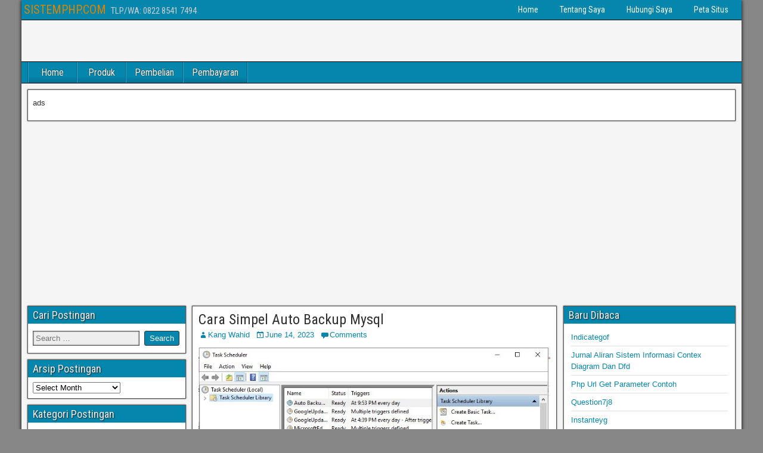

--- FILE ---
content_type: text/html; charset=UTF-8
request_url: https://www.sistemphp.com/auto-backup-mysql/attachment/9/
body_size: 8491
content:
<!DOCTYPE html>
<html lang="en-US">
<head>
<meta name="facebook-domain-verification" content="44lfv19xhd33wknd86jbe2lmflraa1" />
<meta name="google-site-verification" content="siBihmCAnh17dL3c0-G9uC_HQqh27kWZaCikAgoY8BE" />
<link rel="icon" type="image/png" href="https://www.sistemphp.com/wp-content/uploads/2019/09/favicon.ico" />

<meta charset="UTF-8" />
<meta name="viewport" content="initial-scale=1.0" />
<title>Cara Simpel Auto Backup Mysql &#8211; SISTEMPHP.COM</title>
<link rel="profile" href="http://gmpg.org/xfn/11" />
<link rel="pingback" href="https://www.sistemphp.com/xmlrpc.php" />
<link rel='dns-prefetch' href='//fonts.googleapis.com' />
<link rel='dns-prefetch' href='//s.w.org' />
<link rel="alternate" type="application/rss+xml" title="SISTEMPHP.COM &raquo; Feed" href="https://www.sistemphp.com/feed/" />
<link rel="alternate" type="application/rss+xml" title="SISTEMPHP.COM &raquo; Comments Feed" href="https://www.sistemphp.com/comments/feed/" />
<link rel="alternate" type="application/rss+xml" title="SISTEMPHP.COM &raquo; Cara Simpel Auto Backup Mysql Comments Feed" href="https://www.sistemphp.com/auto-backup-mysql/attachment/9/feed/" />
		<script type="text/javascript">
			window._wpemojiSettings = {"baseUrl":"https:\/\/s.w.org\/images\/core\/emoji\/2.3\/72x72\/","ext":".png","svgUrl":"https:\/\/s.w.org\/images\/core\/emoji\/2.3\/svg\/","svgExt":".svg","source":{"concatemoji":"https:\/\/www.sistemphp.com\/wp-includes\/js\/wp-emoji-release.min.js?ver=4.8.25"}};
			!function(t,a,e){var r,i,n,o=a.createElement("canvas"),l=o.getContext&&o.getContext("2d");function c(t){var e=a.createElement("script");e.src=t,e.defer=e.type="text/javascript",a.getElementsByTagName("head")[0].appendChild(e)}for(n=Array("flag","emoji4"),e.supports={everything:!0,everythingExceptFlag:!0},i=0;i<n.length;i++)e.supports[n[i]]=function(t){var e,a=String.fromCharCode;if(!l||!l.fillText)return!1;switch(l.clearRect(0,0,o.width,o.height),l.textBaseline="top",l.font="600 32px Arial",t){case"flag":return(l.fillText(a(55356,56826,55356,56819),0,0),e=o.toDataURL(),l.clearRect(0,0,o.width,o.height),l.fillText(a(55356,56826,8203,55356,56819),0,0),e===o.toDataURL())?!1:(l.clearRect(0,0,o.width,o.height),l.fillText(a(55356,57332,56128,56423,56128,56418,56128,56421,56128,56430,56128,56423,56128,56447),0,0),e=o.toDataURL(),l.clearRect(0,0,o.width,o.height),l.fillText(a(55356,57332,8203,56128,56423,8203,56128,56418,8203,56128,56421,8203,56128,56430,8203,56128,56423,8203,56128,56447),0,0),e!==o.toDataURL());case"emoji4":return l.fillText(a(55358,56794,8205,9794,65039),0,0),e=o.toDataURL(),l.clearRect(0,0,o.width,o.height),l.fillText(a(55358,56794,8203,9794,65039),0,0),e!==o.toDataURL()}return!1}(n[i]),e.supports.everything=e.supports.everything&&e.supports[n[i]],"flag"!==n[i]&&(e.supports.everythingExceptFlag=e.supports.everythingExceptFlag&&e.supports[n[i]]);e.supports.everythingExceptFlag=e.supports.everythingExceptFlag&&!e.supports.flag,e.DOMReady=!1,e.readyCallback=function(){e.DOMReady=!0},e.supports.everything||(r=function(){e.readyCallback()},a.addEventListener?(a.addEventListener("DOMContentLoaded",r,!1),t.addEventListener("load",r,!1)):(t.attachEvent("onload",r),a.attachEvent("onreadystatechange",function(){"complete"===a.readyState&&e.readyCallback()})),(r=e.source||{}).concatemoji?c(r.concatemoji):r.wpemoji&&r.twemoji&&(c(r.twemoji),c(r.wpemoji)))}(window,document,window._wpemojiSettings);
		</script>
		<style type="text/css">
img.wp-smiley,
img.emoji {
	display: inline !important;
	border: none !important;
	box-shadow: none !important;
	height: 1em !important;
	width: 1em !important;
	margin: 0 .07em !important;
	vertical-align: -0.1em !important;
	background: none !important;
	padding: 0 !important;
}
</style>
<link rel='stylesheet' id='frontier-font-css'  href='//fonts.googleapis.com/css?family=Roboto+Condensed%3A400%2C700%7CArimo%3A400%2C700&#038;ver=4.8.25' type='text/css' media='all' />
<link rel='stylesheet' id='genericons-css'  href='https://www.sistemphp.com/wp-content/themes/frontier/includes/genericons/genericons.css?ver=1.3.3' type='text/css' media='all' />
<link rel='stylesheet' id='frontier-main-css'  href='https://www.sistemphp.com/wp-content/themes/frontier/style.css?ver=1.3.3' type='text/css' media='all' />
<link rel='stylesheet' id='frontier-responsive-css'  href='https://www.sistemphp.com/wp-content/themes/frontier/responsive.css?ver=1.3.3' type='text/css' media='all' />
<script type='text/javascript' src='https://www.sistemphp.com/wp-includes/js/jquery/jquery.js?ver=1.12.4'></script>
<script type='text/javascript' src='https://www.sistemphp.com/wp-includes/js/jquery/jquery-migrate.min.js?ver=1.4.1'></script>
<link rel='https://api.w.org/' href='https://www.sistemphp.com/wp-json/' />
<link rel="EditURI" type="application/rsd+xml" title="RSD" href="https://www.sistemphp.com/xmlrpc.php?rsd" />
<link rel="wlwmanifest" type="application/wlwmanifest+xml" href="https://www.sistemphp.com/wp-includes/wlwmanifest.xml" /> 
<meta name="generator" content="WordPress 4.8.25" />
<link rel='shortlink' href='https://www.sistemphp.com/?p=8356' />
<link rel="alternate" type="application/json+oembed" href="https://www.sistemphp.com/wp-json/oembed/1.0/embed?url=https%3A%2F%2Fwww.sistemphp.com%2Fauto-backup-mysql%2Fattachment%2F9%2F" />
<link rel="alternate" type="text/xml+oembed" href="https://www.sistemphp.com/wp-json/oembed/1.0/embed?url=https%3A%2F%2Fwww.sistemphp.com%2Fauto-backup-mysql%2Fattachment%2F9%2F&#038;format=xml" />

<meta property="Frontier Theme" content="1.3.3" />
<style type="text/css" media="screen">
	#container 	{width: 1208px;}
	#header 	{min-height: 70px;}
	#content 	{width: 52%;}
	#sidebar-left 	{width: 23%;}
	#sidebar-right 	{width: 25%;}
</style>

<style type="text/css" media="screen">
	.page-template-page-cs-php #content, .page-template-page-sc-php #content {width: 65%;}
	.page-template-page-cs-php #sidebar-left, .page-template-page-sc-php #sidebar-left,
	.page-template-page-cs-php #sidebar-right, .page-template-page-sc-php #sidebar-right {width: 35%;}
	.page-template-page-scs-php #content {width: 52%;}
	.page-template-page-scs-php #sidebar-left {width: 23%;}
	.page-template-page-scs-php #sidebar-right {width: 25%;}
</style>

<style type="text/css" media="screen">
	#header {background-color:#f5f5f5;}
	#nav-main {background-color:#0586ad;}
	#nav-main .nav-main {border-left: 1px solid #005e85; border-right: 1px solid #23a4cb;}
	#nav-main .nav-main > li, #nav-main .nav-main > ul > .page_item {border-left: 1px solid #23a4cb; border-right: 1px solid #005e85;}
	#top-bar {background-color:#0586ad;}
	#bottom-bar {background-color:#5a99ad;}
	#main {background-color:#F5F5F5;}
	.blog-view, .single-view, .author-info, .archive-info, .form-404 {background-color:#FFFFFF;}
	.blog-view.sticky {background-color:#0586ad;}
	.frontier-widget {background-color:#FFFFFF;}
	.blog-view, .comment-author-admin > .comment-body, .bypostauthor > .comment-body {border-top: 6px solid #0586ad;}
	.page-nav > *, .comment-nav > *, .author-info .title, .comment-reply-link, .widget-title,
	.widget_search .search-submit, .widget_calendar caption {background-color:#0586ad;}
	.genericon {color:#0586ad;}
	a {color:#0586ad;}
	a:hover {color:#5398ad;}
</style>

		<style type="text/css">.recentcomments a{display:inline !important;padding:0 !important;margin:0 !important;}</style>
		<style type="text/css" id="custom-background-css">
body.custom-background { background-color: #878787; }
</style>

<!--ga-->
<script async src="//pagead2.googlesyndication.com/pagead/js/adsbygoogle.js"></script>
<script>
  (adsbygoogle = window.adsbygoogle || []).push({
    google_ad_client: "ca-pub-0160315172443357",
    enable_page_level_ads: true
  });
</script>
<script async src="https://pagead2.googlesyndication.com/pagead/js/adsbygoogle.js?client=ca-pub-0160315172443357" crossorigin="anonymous"></script>



<!-- g analityc-->
<!-- Global Site Tag (gtag.js) - Google Analytics -->
<script async src="https://www.googletagmanager.com/gtag/js?id=UA-107156701-1"></script>
<script>
  window.dataLayer = window.dataLayer || [];
  function gtag(){dataLayer.push(arguments)};
  gtag('js', new Date());

  gtag('config', 'UA-107156701-1');
</script>
<!--//g analityc-->

<!-- Facebook Pixel Code -->
<script>
!function(f,b,e,v,n,t,s)
{if(f.fbq)return;n=f.fbq=function(){n.callMethod?
n.callMethod.apply(n,arguments):n.queue.push(arguments)};
if(!f._fbq)f._fbq=n;n.push=n;n.loaded=!0;n.version='2.0';
n.queue=[];t=b.createElement(e);t.async=!0;
t.src=v;s=b.getElementsByTagName(e)[0];
s.parentNode.insertBefore(t,s)}(window, document,'script',
'https://connect.facebook.net/en_US/fbevents.js');
fbq('init', '762037104201074');
fbq('track', 'PageView');
</script>
<noscript><img height="1" width="1" style="display:none"
src="https://www.facebook.com/tr?id=762037104201074&ev=PageView&noscript=1"
/></noscript>
<!-- End Facebook Pixel Code -->
<!--adsterra-->
<script>document.write(atob("PHNjcmlwdCB0eXBlPSd0ZXh0L2phdmFzY3JpcHQnIHNyYz0nLy9wbDI2NjQ2MDYwLnByb2ZpdGFibGVyYXRlY3BtLmNvbS9lNi82OC9kYy9lNjY4ZGNhNDQ0MmE0Y2FmY2VkMzliNzA0OTI1YjdlMS5qcyc+PC9zY3JpcHQ+"));</script>
<!--//adsterra-->

</head>

<body class="attachment attachment-template-default single single-attachment postid-8356 attachmentid-8356 attachment-jpeg custom-background">

<script>
  fbq('track', 'ViewContent');
</script>

<!-- facebook like box-->
<div id="fb-root"></div>
<script>(function(d, s, id) {
  var js, fjs = d.getElementsByTagName(s)[0];
  if (d.getElementById(id)) return;
  js = d.createElement(s); js.id = id;
  js.src = "//connect.facebook.net/en_US/sdk.js#xfbml=1&version=v2.8";
  fjs.parentNode.insertBefore(js, fjs);
}(document, 'script', 'facebook-jssdk'));</script>
<!-- // facebook like box-->

	
	
<div id="container" class="cf" >
	
			
		<div id="top-bar" class="cf">
			
			<div id="top-bar-info">
														<h2 id="site-title"><a href="https://www.sistemphp.com/">SISTEMPHP.COM</a></h2>				
									<span id="site-description">TLP/WA:  0822 8541 7494</span>
							</div>

							<nav id="nav-top" role="navigation" aria-label="Top Menu">
					<ul id="menu-menu-1" class="nav-top"><li id="menu-item-4213" class="menu-item menu-item-type-custom menu-item-object-custom menu-item-home menu-item-4213"><a href="http://www.sistemphp.com/">Home</a></li>
<li id="menu-item-8578" class="menu-item menu-item-type-post_type menu-item-object-page menu-item-8578"><a href="https://www.sistemphp.com/tentang/">Tentang Saya</a></li>
<li id="menu-item-8577" class="menu-item menu-item-type-post_type menu-item-object-page menu-item-8577"><a href="https://www.sistemphp.com/hubungi/">Hubungi Saya</a></li>
<li id="menu-item-8576" class="menu-item menu-item-type-post_type menu-item-object-page menu-item-8576"><a href="https://www.sistemphp.com/sitemap/">Peta Situs</a></li>
</ul>				</nav>
			
					</div>
	
			<div id="header" class="cf"  role="banner">
			
			
			
					</div>
	
			
		<nav id="nav-main" class="cf drop"  role="navigation" aria-label="Main Menu">
			
							<button class="drop-toggle"><span class="genericon genericon-menu"></span></button>
			
			<ul id="menu-menu-2" class="nav-main"><li id="menu-item-8579" class="menu-item menu-item-type-custom menu-item-object-custom menu-item-home menu-item-8579"><a href="https://www.sistemphp.com/">Home</a></li>
<li id="menu-item-8606" class="menu-item menu-item-type-custom menu-item-object-custom menu-item-8606"><a href="https://www.sistemphp.com/produk/">Produk</a></li>
<li id="menu-item-8607" class="menu-item menu-item-type-custom menu-item-object-custom menu-item-8607"><a href="https://www.sistemphp.com/pembelian/">Pembelian</a></li>
<li id="menu-item-8595" class="menu-item menu-item-type-custom menu-item-object-custom menu-item-8595"><a href="https://www.sistemphp.com/pembayaran/">Pembayaran</a></li>
</ul>
					</nav>
	
			<div id="below-menu" class="cf">
			<aside id="widgets-wrap-below-menu" class="cf"><section id="text-54" class="widget-below-menu frontier-widget widget_text">			<div class="textwidget"><p>ads</p>
</div>
		</section></aside>
		</div>
	
<div id="main" class="col-scs cf">

<div id="content" class="cf"  role="main">

	
	
	
	
					
<article id="post-8356" class="single-view post-8356 attachment type-attachment status-inherit hentry" >


<header class="entry-header cf">
		<h1 class="entry-title" ><a href="https://www.sistemphp.com/auto-backup-mysql/attachment/9/">Cara Simpel Auto Backup Mysql</a></h1>
	</header>

<div class="entry-byline cf">
	
			<div class="entry-author author vcard" >
						<i class="genericon genericon-user"></i><a class="url fn" href="https://www.sistemphp.com" >Kang Wahid</a>
		</div>
	
			<div class="entry-date" >
			<i class="genericon genericon-day"></i><a class="updated" href="https://www.sistemphp.com/auto-backup-mysql/attachment/9/">June 14, 2023</a>
		</div>
	
	
			<div class="entry-comment-info">
			<i class="genericon genericon-comment"></i><a href="#comment-area">Comments</a>
		</div>
	
	
	</div>

<div class="entry-content cf" >
	
	
	<div class="attachment"><a href='https://www.sistemphp.com/wp-content/uploads/2023/06/9.jpg'><img width="791" height="562" src="https://www.sistemphp.com/wp-content/uploads/2023/06/9.jpg" class="attachment-full size-full" alt="Cara Simpel Auto Backup Mysql" srcset="https://www.sistemphp.com/wp-content/uploads/2023/06/9.jpg 791w, https://www.sistemphp.com/wp-content/uploads/2023/06/9-300x213.jpg 300w, https://www.sistemphp.com/wp-content/uploads/2023/06/9-768x546.jpg 768w, https://www.sistemphp.com/wp-content/uploads/2023/06/9-660x469.jpg 660w" sizes="(max-width: 791px) 100vw, 791px" /></a><p class="wp-caption-text">Cara Simpel Auto Backup Mysql</p></div>
<p>Cara Simpel Auto Backup Mysql</p>

	<aside id="widgets-wrap-after-post-content" class="cf"><section id="text-55" class="widget-after-post-content frontier-widget widget_text">			<div class="textwidget"><p>ads</p>
</div>
		</section></aside>
			<div class="attachment-nav cf">
						<div class="link-prev"></div>
			<div class="link-next"><a href='https://www.sistemphp.com/auto-backup-mysql/attachment/8/'>Next Image &#8594;</a></div>
		</div>
	
	
	</div>

<footer class="entry-footer cf">
	
	
	
	</footer>


</article>



			<div id="comment-area">
<div id="comments">
	
		<div id="respond" class="comment-respond">
		<h3 id="reply-title" class="comment-reply-title">Leave a Reply <small><a rel="nofollow" id="cancel-comment-reply-link" href="/auto-backup-mysql/attachment/9/#respond" style="display:none;">Cancel reply</a></small></h3>			<form action="https://www.sistemphp.com/wp-comments-post.php" method="post" id="commentform" class="comment-form" novalidate>
				<p class="comment-notes"><span id="email-notes">Your email address will not be published.</span> Required fields are marked <span class="required">*</span></p><p class="comment-form-comment"><label for="comment">Comment</label> <textarea id="comment" name="comment" cols="45" rows="8" maxlength="65525" aria-required="true" required="required"></textarea></p><p class="comment-form-author"><label for="author">Name <span class="required">*</span></label> <input id="author" name="author" type="text" value="" size="30" maxlength="245" aria-required='true' required='required' /></p>
<p class="comment-form-email"><label for="email">Email <span class="required">*</span></label> <input id="email" name="email" type="email" value="" size="30" maxlength="100" aria-describedby="email-notes" aria-required='true' required='required' /></p>
<p class="comment-form-url"><label for="url">Website</label> <input id="url" name="url" type="url" value="" size="30" maxlength="200" /></p>
<p class="form-submit"><input name="submit" type="submit" id="submit" class="submit" value="Post Comment" /> <input type='hidden' name='comment_post_ID' value='8356' id='comment_post_ID' />
<input type='hidden' name='comment_parent' id='comment_parent' value='0' />
</p>			</form>
			</div><!-- #respond -->
	</div></div>
			
	
	
	
			<div id="widgets-wrap-after-content" class="cf"><section id="text-58" class="widget-after-content frontier-widget widget_text">			<div class="textwidget"><p>ads</p>
</div>
		</section></div>
	
</div>

<div id="sidebar-left" class="sidebar cf"  role="complementary" aria-label="Sidebar Left">
		<aside id="widgets-wrap-sidebar-left">

					<section id="search-2" class="widget-sidebar frontier-widget widget_search"><h2 class="widget-title">Cari Postingan</h2><form role="search" method="get" class="search-form" action="https://www.sistemphp.com/">
				<label>
					<span class="screen-reader-text">Search for:</span>
					<input type="search" class="search-field" placeholder="Search &hellip;" value="" name="s" />
				</label>
				<input type="submit" class="search-submit" value="Search" />
			</form></section><section id="archives-2" class="widget-sidebar frontier-widget widget_archive"><h2 class="widget-title">Arsip Postingan</h2>		<label class="screen-reader-text" for="archives-dropdown-2">Arsip Postingan</label>
		<select id="archives-dropdown-2" name="archive-dropdown" onchange='document.location.href=this.options[this.selectedIndex].value;'>
			
			<option value="">Select Month</option>
				<option value='https://www.sistemphp.com/2025/11/'> November 2025 &nbsp;(7)</option>
	<option value='https://www.sistemphp.com/2025/06/'> June 2025 &nbsp;(1)</option>
	<option value='https://www.sistemphp.com/2025/05/'> May 2025 &nbsp;(1)</option>
	<option value='https://www.sistemphp.com/2025/01/'> January 2025 &nbsp;(1)</option>
	<option value='https://www.sistemphp.com/2024/11/'> November 2024 &nbsp;(1)</option>
	<option value='https://www.sistemphp.com/2024/09/'> September 2024 &nbsp;(1)</option>
	<option value='https://www.sistemphp.com/2024/07/'> July 2024 &nbsp;(2)</option>
	<option value='https://www.sistemphp.com/2023/09/'> September 2023 &nbsp;(1)</option>
	<option value='https://www.sistemphp.com/2023/06/'> June 2023 &nbsp;(2)</option>
	<option value='https://www.sistemphp.com/2023/05/'> May 2023 &nbsp;(1)</option>
	<option value='https://www.sistemphp.com/2023/02/'> February 2023 &nbsp;(1)</option>
	<option value='https://www.sistemphp.com/2022/12/'> December 2022 &nbsp;(2)</option>
	<option value='https://www.sistemphp.com/2022/07/'> July 2022 &nbsp;(1)</option>
	<option value='https://www.sistemphp.com/2022/06/'> June 2022 &nbsp;(1)</option>
	<option value='https://www.sistemphp.com/2022/04/'> April 2022 &nbsp;(1)</option>
	<option value='https://www.sistemphp.com/2022/03/'> March 2022 &nbsp;(1)</option>
	<option value='https://www.sistemphp.com/2022/02/'> February 2022 &nbsp;(1)</option>
	<option value='https://www.sistemphp.com/2022/01/'> January 2022 &nbsp;(1)</option>
	<option value='https://www.sistemphp.com/2021/12/'> December 2021 &nbsp;(1)</option>
	<option value='https://www.sistemphp.com/2021/11/'> November 2021 &nbsp;(1)</option>
	<option value='https://www.sistemphp.com/2021/05/'> May 2021 &nbsp;(1)</option>
	<option value='https://www.sistemphp.com/2021/03/'> March 2021 &nbsp;(1)</option>
	<option value='https://www.sistemphp.com/2021/02/'> February 2021 &nbsp;(2)</option>
	<option value='https://www.sistemphp.com/2021/01/'> January 2021 &nbsp;(2)</option>
	<option value='https://www.sistemphp.com/2020/12/'> December 2020 &nbsp;(2)</option>
	<option value='https://www.sistemphp.com/2020/11/'> November 2020 &nbsp;(5)</option>
	<option value='https://www.sistemphp.com/2020/10/'> October 2020 &nbsp;(3)</option>
	<option value='https://www.sistemphp.com/2020/09/'> September 2020 &nbsp;(1)</option>
	<option value='https://www.sistemphp.com/2020/06/'> June 2020 &nbsp;(2)</option>
	<option value='https://www.sistemphp.com/2020/04/'> April 2020 &nbsp;(1)</option>
	<option value='https://www.sistemphp.com/2019/10/'> October 2019 &nbsp;(1)</option>
	<option value='https://www.sistemphp.com/2019/09/'> September 2019 &nbsp;(2)</option>
	<option value='https://www.sistemphp.com/2019/08/'> August 2019 &nbsp;(3)</option>
	<option value='https://www.sistemphp.com/2019/05/'> May 2019 &nbsp;(3)</option>
	<option value='https://www.sistemphp.com/2019/02/'> February 2019 &nbsp;(2)</option>
	<option value='https://www.sistemphp.com/2018/12/'> December 2018 &nbsp;(2)</option>
	<option value='https://www.sistemphp.com/2018/11/'> November 2018 &nbsp;(1)</option>
	<option value='https://www.sistemphp.com/2018/10/'> October 2018 &nbsp;(2)</option>
	<option value='https://www.sistemphp.com/2018/08/'> August 2018 &nbsp;(1)</option>
	<option value='https://www.sistemphp.com/2018/07/'> July 2018 &nbsp;(4)</option>
	<option value='https://www.sistemphp.com/2018/06/'> June 2018 &nbsp;(6)</option>
	<option value='https://www.sistemphp.com/2018/05/'> May 2018 &nbsp;(7)</option>
	<option value='https://www.sistemphp.com/2018/04/'> April 2018 &nbsp;(5)</option>
	<option value='https://www.sistemphp.com/2018/03/'> March 2018 &nbsp;(8)</option>
	<option value='https://www.sistemphp.com/2018/02/'> February 2018 &nbsp;(3)</option>
	<option value='https://www.sistemphp.com/2018/01/'> January 2018 &nbsp;(13)</option>
	<option value='https://www.sistemphp.com/2017/12/'> December 2017 &nbsp;(11)</option>
	<option value='https://www.sistemphp.com/2017/11/'> November 2017 &nbsp;(23)</option>
	<option value='https://www.sistemphp.com/2017/10/'> October 2017 &nbsp;(13)</option>
	<option value='https://www.sistemphp.com/2017/09/'> September 2017 &nbsp;(6)</option>
	<option value='https://www.sistemphp.com/2017/08/'> August 2017 &nbsp;(7)</option>
	<option value='https://www.sistemphp.com/2017/07/'> July 2017 &nbsp;(9)</option>
	<option value='https://www.sistemphp.com/2017/06/'> June 2017 &nbsp;(7)</option>
	<option value='https://www.sistemphp.com/2017/05/'> May 2017 &nbsp;(14)</option>
	<option value='https://www.sistemphp.com/2017/04/'> April 2017 &nbsp;(16)</option>
	<option value='https://www.sistemphp.com/2017/03/'> March 2017 &nbsp;(15)</option>
	<option value='https://www.sistemphp.com/2017/02/'> February 2017 &nbsp;(3)</option>
	<option value='https://www.sistemphp.com/2017/01/'> January 2017 &nbsp;(3)</option>
	<option value='https://www.sistemphp.com/2016/12/'> December 2016 &nbsp;(2)</option>
	<option value='https://www.sistemphp.com/2016/11/'> November 2016 &nbsp;(1)</option>
	<option value='https://www.sistemphp.com/2016/10/'> October 2016 &nbsp;(8)</option>
	<option value='https://www.sistemphp.com/2016/09/'> September 2016 &nbsp;(6)</option>
	<option value='https://www.sistemphp.com/2016/08/'> August 2016 &nbsp;(5)</option>
	<option value='https://www.sistemphp.com/2016/07/'> July 2016 &nbsp;(5)</option>
	<option value='https://www.sistemphp.com/2016/06/'> June 2016 &nbsp;(7)</option>
	<option value='https://www.sistemphp.com/2016/05/'> May 2016 &nbsp;(25)</option>
	<option value='https://www.sistemphp.com/2016/04/'> April 2016 &nbsp;(13)</option>
	<option value='https://www.sistemphp.com/2016/03/'> March 2016 &nbsp;(23)</option>
	<option value='https://www.sistemphp.com/2016/02/'> February 2016 &nbsp;(13)</option>
	<option value='https://www.sistemphp.com/2016/01/'> January 2016 &nbsp;(13)</option>
	<option value='https://www.sistemphp.com/2015/12/'> December 2015 &nbsp;(25)</option>
	<option value='https://www.sistemphp.com/2015/11/'> November 2015 &nbsp;(17)</option>
	<option value='https://www.sistemphp.com/2015/10/'> October 2015 &nbsp;(5)</option>
	<option value='https://www.sistemphp.com/2015/09/'> September 2015 &nbsp;(30)</option>
	<option value='https://www.sistemphp.com/2015/08/'> August 2015 &nbsp;(2)</option>
	<option value='https://www.sistemphp.com/2015/07/'> July 2015 &nbsp;(33)</option>
	<option value='https://www.sistemphp.com/2015/06/'> June 2015 &nbsp;(4)</option>
	<option value='https://www.sistemphp.com/2015/05/'> May 2015 &nbsp;(14)</option>
	<option value='https://www.sistemphp.com/2015/04/'> April 2015 &nbsp;(32)</option>
	<option value='https://www.sistemphp.com/2015/03/'> March 2015 &nbsp;(6)</option>
	<option value='https://www.sistemphp.com/2015/02/'> February 2015 &nbsp;(35)</option>

		</select>
		</section><section id="categories-5" class="widget-sidebar frontier-widget widget_categories"><h2 class="widget-title">Kategori Postingan</h2>		<ul>
	<li class="cat-item cat-item-706"><a href="https://www.sistemphp.com/category/aplikasi/" >Aplikasi</a> (72)
</li>
	<li class="cat-item cat-item-1"><a href="https://www.sistemphp.com/category/artikel/" title="Artikel merupakan kategori yang berisi kumpulan artikel baik tutorial maupun sharing tentang apapun. Baik perkuliahan maupun tutorial dan aplikasi.">Artikel</a> (423)
</li>
	<li class="cat-item cat-item-703"><a href="https://www.sistemphp.com/category/program/" >Program</a> (21)
</li>
	<li class="cat-item cat-item-16"><a href="https://www.sistemphp.com/category/tutorial-metode/" title="Kumpulan script php metode penelitian skripsi, thesis dan disertasi. Metode di konversi ke sebuah algoritma. Pada kategori ini terdiri dari perhitungan manual, excel, pdf, demo, dan panduan  memahami metode. Selain itu pada kategori ini juga berisi koding tentang implementasi metode kedalam contoh program dan software aplikasi berbasis web online. ">Tutorial Metode</a> (47)
</li>
		</ul>
</section><section id="text-57" class="widget-sidebar frontier-widget widget_text"><h2 class="widget-title">Statistik Website</h2>			<div class="textwidget"><p> <!-- Histats.com  (div with counter) --></p>
<div id="histats_counter"></div>
<p><!-- Histats.com  START  (aync)--><br />
<script type="text/javascript">var _Hasync= _Hasync|| [];
_Hasync.push(['Histats.start', '1,3267429,4,1032,150,25,00010101']);
_Hasync.push(['Histats.fasi', '1']);
_Hasync.push(['Histats.track_hits', '']);
(function() {
var hs = document.createElement('script'); hs.type = 'text/javascript'; hs.async = true;
hs.src = ('//s10.histats.com/js15_as.js');
(document.getElementsByTagName('head')[0] || document.getElementsByTagName('body')[0]).appendChild(hs);
})();</script><br />
<noscript><a href="/" target="_blank"><img  src="//sstatic1.histats.com/0.gif?3267429&#038;101" alt="" border="0"></a></noscript><br />
<!-- Histats.com  END  --></p>
</div>
		</section>		
	</aside>
	</div><div id="sidebar-right" class="sidebar cf"  role="complementary" aria-label="Sidebar Right">
		<aside id="widgets-wrap-sidebar-right">

					<section id="recent-search-terms" class="widget-sidebar frontier-widget widget_recent_terms"><h2 class="widget-title">Baru Dibaca</h2><ul><li><a href="https://www.sistemphp.com/aplikasi-audit-kearsipan/" title="indicategof">Indicategof</a></li><li><a href="https://www.sistemphp.com/dfd-sistem-informasi-kearsipan/" title="jurnal aliran sistem informasi contex diagram dan dfd">Jurnal Aliran Sistem Informasi Contex Diagram Dan Dfd</a></li><li><a href="https://www.sistemphp.com/parameter-url-codeigniter/" title="php url get parameter contoh">Php Url Get Parameter Contoh</a></li><li><a href="https://www.sistemphp.com/sql-cara-memanggil-date-pada-field-datetime/" title="question7j8">Question7j8</a></li><li><a href="https://www.sistemphp.com/koleksi-sistem-informasi-geografis/" title="instanteyg">Instanteyg</a></li></ul></section>		<section id="recent-posts-2" class="widget-sidebar frontier-widget widget_recent_entries">		<h2 class="widget-title">Postingan Terbaru</h2>		<ul>
					<li>
				<a href="https://www.sistemphp.com/erd-sistem-puskesmas/">ERD Sistem Puskesmas</a>
						</li>
					<li>
				<a href="https://www.sistemphp.com/erd-pendaftaran-siswa-baru/">ERD Pendaftaran Siswa Baru</a>
						</li>
					<li>
				<a href="https://www.sistemphp.com/erd-pemesanan-hotel/">ERD Pemesanan Hotel</a>
						</li>
					<li>
				<a href="https://www.sistemphp.com/erd-rumah-makan/">ERD Rumah Makan</a>
						</li>
					<li>
				<a href="https://www.sistemphp.com/erd-pemesanan-tiket-bioskop/">ERD Pemesanan Tiket Bioskop</a>
						</li>
				</ul>
		</section>		<section id="popular-search-terms" class="widget-sidebar frontier-widget widget_popular_terms"><h2 class="widget-title">Postingan Populer</h2><ul><li><a href="https://www.sistemphp.com/contoh-erd-sisfo-perpustakaan/" title="erd perpustakaan">Erd Perpustakaan</a></li><li><a href="https://www.sistemphp.com/contoh-aplikasi-sistem-pendukung-keputusan/" title="contoh sistem pendukung keputusan">Contoh Sistem Pendukung Keputusan</a></li><li><a href="https://www.sistemphp.com/contoh-diagram-erd-sistem-informasi-penjualan-barang-online/" title="contoh erd penjualan">Contoh Erd Penjualan</a></li><li><a href="https://www.sistemphp.com/contoh-diagram-erd-sistem-informasi-penjualan-barang-online/" title="contoh erd">Contoh Erd</a></li><li><a href="https://www.sistemphp.com/kelebihan-kelemahan-gis/" title="kelemahan SIG">Kelemahan SIG</a></li><li><a href="https://www.sistemphp.com/langkah-langkah-contoh-perhitungan-metode-ahp/" title="Metode Ahp">Metode Ahp</a></li><li><a href="https://www.sistemphp.com/contoh-erd-sisfo-perpustakaan/" title="contoh erd perpustakaan">Contoh Erd Perpustakaan</a></li><li><a href="https://www.sistemphp.com/contoh-diagram-erd-sistem-informasi-penjualan-barang-online/" title="erd penjualan">Erd Penjualan</a></li><li><a href="https://www.sistemphp.com/contoh-data-dan-informasi-di-dalamnya/" title="contoh data">Contoh Data</a></li><li><a href="https://www.sistemphp.com/contoh-erd-apotek/" title="contoh erd rumah sakit">Contoh Erd Rumah Sakit</a></li></ul></section><section id="recent-comments-3" class="widget-sidebar frontier-widget widget_recent_comments"><h2 class="widget-title">Komentar Terbaru</h2><ul id="recentcomments"><li class="recentcomments"><span class="comment-author-link">jasa topup saldo Namecheap</span> on <a href="https://www.sistemphp.com/coding-php-logout-otomatis/#comment-87965">Coding PHP logout Otomatis</a></li><li class="recentcomments"><span class="comment-author-link"><a href='https://www.sistemphp.com' rel='external nofollow' class='url'>Abdul Rohman Wahid, ST</a></span> on <a href="https://www.sistemphp.com/cara-mengambil-url-dengan-php/#comment-76002">Cara Mengambil Url dengan PHP</a></li><li class="recentcomments"><span class="comment-author-link">Pasang Iklan Tempat Kost</span> on <a href="https://www.sistemphp.com/cara-mengambil-url-dengan-php/#comment-76001">Cara Mengambil Url dengan PHP</a></li><li class="recentcomments"><span class="comment-author-link"><a href='https://www.sistemphp.com' rel='external nofollow' class='url'>Abdul Rohman Wahid, ST</a></span> on <a href="https://www.sistemphp.com/cara-mengambil-gambar-dari-link-atau-url/#comment-72823">Cara Mengambil Gambar dari Link atau URL</a></li><li class="recentcomments"><span class="comment-author-link">Pasang Iklan Hotel</span> on <a href="https://www.sistemphp.com/cara-mengambil-gambar-dari-link-atau-url/#comment-72822">Cara Mengambil Gambar dari Link atau URL</a></li></ul></section>		
	</aside>
	</div></div>

	<div id="footer" class="cf" >
		<aside id="widgets-wrap-footer" class="widget-column-4 cf">
			<section id="nav_menu-2" class="widget-footer frontier-widget widget_nav_menu"><h2 class="widget-title">Partner Kami</h2><div class="menu-menu-3-container"><ul id="menu-menu-3" class="menu"><li id="menu-item-8583" class="menu-item menu-item-type-custom menu-item-object-custom menu-item-8583"><a href="https://bergaji.com/">Bergaji.com</a></li>
<li id="menu-item-8584" class="menu-item menu-item-type-custom menu-item-object-custom menu-item-8584"><a href="https://kuisonline.com/">Kuisonline.com</a></li>
<li id="menu-item-8585" class="menu-item menu-item-type-custom menu-item-object-custom menu-item-8585"><a href="https://surveionline.com/">Surveionline.com</a></li>
<li id="menu-item-8586" class="menu-item menu-item-type-custom menu-item-object-custom menu-item-8586"><a href="https://kasitau.com/">Kasitau.com</a></li>
<li id="menu-item-8587" class="menu-item menu-item-type-custom menu-item-object-custom menu-item-8587"><a href="https://viralne.com/">Viralne.com</a></li>
<li id="menu-item-8588" class="menu-item menu-item-type-custom menu-item-object-custom menu-item-8588"><a href="https://aplikasikan.com/">Aplikasikan.com</a></li>
<li id="menu-item-8589" class="menu-item menu-item-type-custom menu-item-object-custom menu-item-8589"><a href="https://pengunjung.com/">Pengunjung.com</a></li>
</ul></div></section><section id="text-60" class="widget-footer frontier-widget widget_text"><h2 class="widget-title">Projek Terbaru</h2>			<div class="textwidget"><ul>
<li>1. Aplikasi Kelola Keuangan &#8211; Proses</li>
<li>2. Pos Grosir &#8211; Selesai</li>
<li>3. Aplikasi Impor dan Distribusi &#8211; Selesai</li>
</ul>
</div>
		</section><section id="text-59" class="widget-footer frontier-widget widget_text"><h2 class="widget-title">Jasa Kami</h2>			<div class="textwidget"><ol>
<li>1. Pembuatan Website (Pribadi,Perusahaan,Sekolah)</li>
<li>2. Pembuatan Sistem Manajemen</li>
<li>3. Layanan Aplikasi</li>
<li>4. Bisnis Online</li>
</ol>
</div>
		</section><section id="text-56" class="widget-footer frontier-widget widget_text"><h2 class="widget-title">Kontak Kami</h2>			<div class="textwidget"><p>Jl.Pekanbaru-Bangkinang,Rimbo Panjang<br />
Kampar, Riau<br />
Komplek GMP 3 Blok H No.13</p>
<p>0822 8541 7494 (Whatsapp)</p>
</div>
		</section>		</aside>
	</div>

<div id="bottom-bar" class="cf" role="contentinfo">
	
			<span id="bottom-bar-text">SISTEMPHP.COM @ 2025</span>
	
	<span id="theme-link"><!-- RDFa Breadcrumbs Plugin by Nitin Yawalkar --><div class="breadcrumbs"><div class="rdfa-breadcrumb"><div xmlns:v="http://rdf.data-vocabulary.org/#"><span class="breadcrumbs-title"> </span><span typeof="v:Breadcrumb"><a rel="v:url" property="v:title" href="https://www.sistemphp.com/" class="home">Sistemphp.com</a></span> <span class='separator'>›</span> <span typeof="v:Breadcrumb"><a rel="v:url" property="v:title" href="https://www.sistemphp.com/auto-backup-mysql/" title="Cara Simpel Auto Backup Mysql">Cara Simpel Auto Backup Mysql</a></span> <span class='separator'>›</span> Cara Simpel Auto Backup Mysql</div></div></div><!-- RDFa Breadcrumbs Plugin by Nitin Yawalkar --></span>


	</div>

</div>


<script type="text/javascript">
jQuery(document).ready(function($) {
	$( '#nav-main .drop-toggle' ).click(function(){
		$( '#nav-main' ).toggleClass( 'dropped' );
	});
});
</script>
<script type='text/javascript' src='https://www.sistemphp.com/wp-includes/js/comment-reply.min.js?ver=4.8.25'></script>
<script type='text/javascript' src='https://www.sistemphp.com/wp-includes/js/wp-embed.min.js?ver=4.8.25'></script>
</body>
</html>

--- FILE ---
content_type: text/html; charset=utf-8
request_url: https://www.google.com/recaptcha/api2/aframe
body_size: 267
content:
<!DOCTYPE HTML><html><head><meta http-equiv="content-type" content="text/html; charset=UTF-8"></head><body><script nonce="KRXMmpl0P3XjrZMcWvlltw">/** Anti-fraud and anti-abuse applications only. See google.com/recaptcha */ try{var clients={'sodar':'https://pagead2.googlesyndication.com/pagead/sodar?'};window.addEventListener("message",function(a){try{if(a.source===window.parent){var b=JSON.parse(a.data);var c=clients[b['id']];if(c){var d=document.createElement('img');d.src=c+b['params']+'&rc='+(localStorage.getItem("rc::a")?sessionStorage.getItem("rc::b"):"");window.document.body.appendChild(d);sessionStorage.setItem("rc::e",parseInt(sessionStorage.getItem("rc::e")||0)+1);localStorage.setItem("rc::h",'1769612731079');}}}catch(b){}});window.parent.postMessage("_grecaptcha_ready", "*");}catch(b){}</script></body></html>